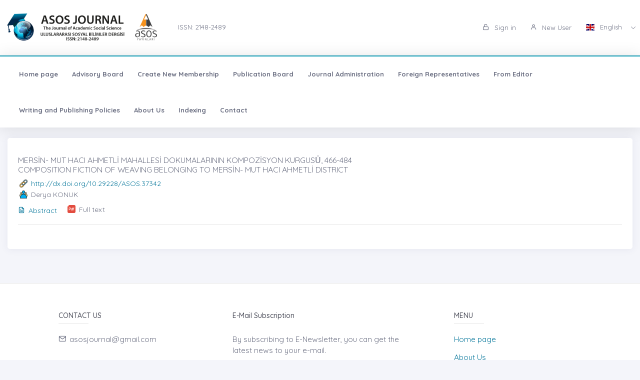

--- FILE ---
content_type: text/css
request_url: https://asosjournal.com/app-assets/vendors/css/extensions/pace.css
body_size: 340
content:
.pace {
  -webkit-pointer-events: none;
  pointer-events: none;

  -webkit-user-select: none;
  -moz-user-select: none;
  user-select: none;
}

.pace-inactive {
  display: none;
}

.pace .pace-progress {
  background: #ff6275;
  position: fixed;
  z-index: 2000;
  top: 0;
  right: 100%;
  width: 100%;
  height: 3px;
}